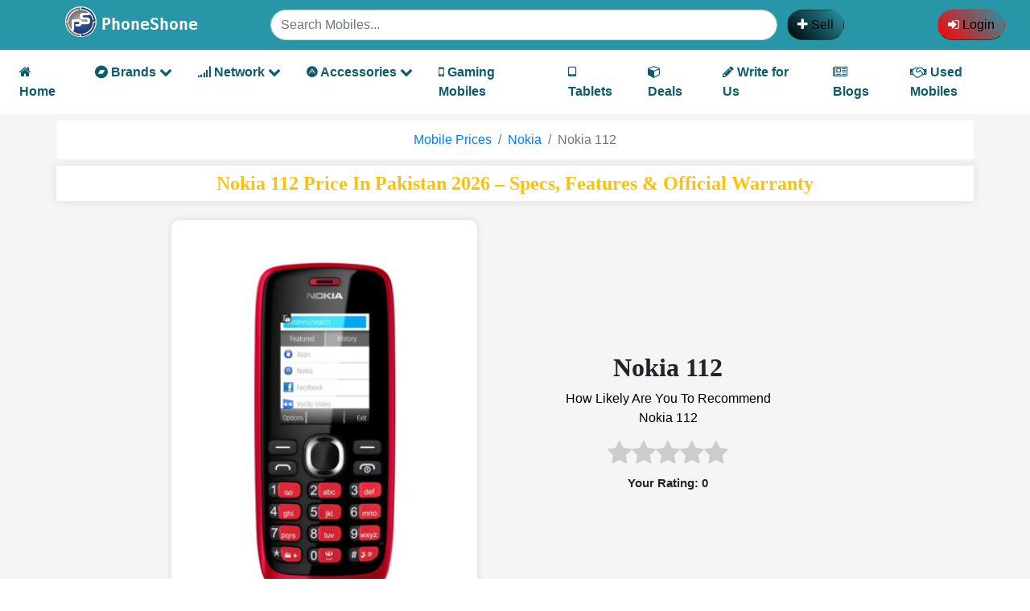

--- FILE ---
content_type: text/html; charset=UTF-8
request_url: https://www.phoneshone.com/nokia/nokia-112
body_size: 13463
content:
<!DOCTYPE html>
<html lang="en">

<head>
    <meta charset="UTF-8">
    <meta name="csrf-token" content="NbvxEL5PSN7UcBGbd7FuiQpwlVCGiUqcrHI1uZPb">
    <meta name="viewport" content="width=device-width, initial-scale=1.0">
    <meta http-equiv="X-UA-Compatible" content="ie=edge">
    <link rel="icon" type="image/x-icon" href="/images/favico.png" />
    <title>Nokia 112 Price in Pakistan January 2026 – Specs &amp; Deals | PhoneShone</title>
    <meta name="description" content="Latest Nokia 112 price in Pakistan for January 2026. Explore detailed specifications, key features, and latest updates on this Advanced smartphone at PhoneShone" />
    <meta name="robots" content="index,follow">
        <meta property="og:url" content="https://www.phoneshone.com/nokia/nokia-112" />
    <meta property="og:type" content="website">
    <meta property="og:site_name" content="PhoneShone">
    <meta property="og:title" content="Nokia 112 Price in Pakistan January 2026 – Specs &amp; Deals | PhoneShone" />
    <meta property="og:description" content="Latest Nokia 112 price in Pakistan for January 2026. Explore detailed specifications, key features, and latest updates on this Advanced smartphone at PhoneShone" />
    <meta property="og:image" content="/images/favico.png" />
    <meta name="twitter:card" content="summary">
    <meta name="twitter:domain" content="phoneshone.com">
    <meta name="referrer" content="origin-when-cross-origin">
    <link rel="canonical" href="https://www.phoneshone.com/nokia/nokia-112" />
    <meta name="google-site-verification" content="OeGf5OSSjbJcuTo6xZgW8ax_FhWzxileMjH6I88EmhE" />
    <meta name="sitecode" content="PK">
    <meta name="keywords" content="mobile phone rates, mobile prices in pakistan, gaming mobiles, tablets, accessories, deals, used mobiles, PhoneShone" />
    <link rel="stylesheet" href="https://cdn.jsdelivr.net/npm/bootstrap@4.6.2/dist/css/bootstrap.min.css" />
    <link rel="stylesheet" href="https://cdnjs.cloudflare.com/ajax/libs/font-awesome/4.7.0/css/font-awesome.min.css">
    <style>
        .dropdown:hover>.dropdown-menu {
            display: block;
        }

        /*.dropdown > .dropdown-toggle:active {
              pointer-events: none;
          }*/

        .footer .footerlink:hover {
            color: #FFC108 !important;
        }

        ul.dropdown-menu li a:hover {
            background-color: orange;
            color: white;
        }

        .dropdown-menu-left .justify-content-start a:hover {
            background-color: orange;
            color: white;
        }

        .dropdown-menu {
            max-height: auto;
            /*overflow-y: auto;*/
        }

        .navbar-collapse.collapsing .navbar-nav {
            display: block;
            position: fixed;
            top: 0;
            bottom: 0;
            left: -45%;
            transition: all 0.2s ease;
        }

        .navbar-collapse.show .navbar-nav {
            position: fixed;
            top: 0;
            bottom: 0;
            left: 0;
            flex-direction: column;
            height: auto;
            width: 70%;
            z-index: 10000;
            background-color: white;
            transition: left 0.35s ease;
            overflow: auto;
            box-shadow: 0 0.5rem 1rem rgba(0, 0, 0, 0.15);
        }

        .navbar-collapse.show .navbar-nav .nav-item {
            border: 1px solid gray;
            padding: 5%;
        }

        #mobiles_list3 {
            max-height: 200px;
            overflow-x: auto;
            z-index: 1000;
            list-style-type: none;
            position: absolute;
            background-color: white;
            width: 100%;
            margin-top: 67%;
        }

        #mobiles_list3 li button {
            width: 100%;
        }

        #mobiles_list9 {
            max-height: 200px;
            overflow-x: auto;
            z-index: 1000;
            list-style-type: none;
            position: absolute;
            background-color: white;
            width: 40%;
        }

        #mobiles_list9 li button {
            width: 100%;
        }

        #top {
            display: none;
            position: fixed;
            bottom: 70px;
            right: 30px;
            z-index: 99;
            font-size: 18px;
            background-color: orange;
            color: white;
            cursor: pointer;
            padding: 14px 20px;
            border-radius: 50px;
        }

        .dropdown-toggle::after {
            display: none !important;
        }

        /* Sticky footer styles
-------------------------------------------------- */
        html {
            font-size: 14px;
        }

        @media (min-width: 768px) {
            html {
                font-size: 16px;
            }
        }

        .border-top {
            border-top: 1px solid #e5e5e5;
        }

        .border-bottom {
            border-bottom: 1px solid #e5e5e5;
        }

        .box-shadow {
            box-shadow: 0 .25rem .75rem rgba(0, 0, 0, .05);
        }

        button.accept-policy {
            font-size: 1rem;
            line-height: inherit;
        }

        /* Sticky footer styles
-------------------------------------------------- */
        html {
            position: relative;
            min-height: 100%;
        }

        body {
            /* Margin bottom by footer height */
            margin-bottom: 60px;
        }

        .footer {
            position: absolute;
            bottom: 0;
            width: 100%;
            white-space: nowrap;
            line-height: 60px;
            /* Vertically center the text there */
            background-color: #528086;
        }

        #searchlist,
        #searchlistm {
            list-style-type: none;
            background-color: white;
            max-height: 200px;
            overflow-x: auto;
            z-index: 1000;
            position: absolute;
        }

        #searchlist li a,
        #searchlistm li a {
            width: 100%;
            margin-top: 1%;
        }
    </style>
    <script type="application/ld+json">
    {
      "@context": "https://schema.org",
      "@type": "Organization",
      "name": "PhoneShone",
      "url": "https://phoneshone.com",
      "logo": "/images/logo.jpg",
      "sameAs": [
        "https://facebook.com/phoneshonepk",
        "https://twitter.com/phoneshonepk"
      ]
    }
    </script>
</head>

<body>
    <header id="headerPhone">
        
        <section>
            <nav class="navbar navbar-expand-lg d-md-block d-none" style="background-color: #2796a6" aria-label="Main navigation">
                <div class="container-fluid">
                    <a href="https://www.phoneshone.com"
                        class="navbar-brand text-md-center h5 text-white text-left p-0 font-weight-bold">
                        <img src="/images/logo.jpg" alt="PhoneShone Logo"
                            style="width: 14%; border-radius: 50px" />
                        <sub style="font-size: 100%; margin-right: 4%; font-family: 'Snell Roundhand', Monospace">PhoneShone</sub>
                    </a>
                    <form class="form-inline d-none d-md-block w-75" role="search" aria-label="Site search">
                                                    <input class="form-control mr-1" type="search" onkeyup="if (!window.__cfRLUnblockHandlers) return false; searchdata()" placeholder="Search Mobiles..." aria-label="Search Mobiles" style="width: 69%; border-radius: 30px" id="search" data-cf-modified-a80297063230035450546f3d-="" />
                                                <a class="btn text-light mx-1"
                            style="border-bottom: 1px solid #035403 !important; background: linear-gradient(45deg, black, transparent); border-radius: 30px" href="#">
                            <i class="fa fa-plus" aria-hidden="true"></i>&nbsp;<b>Sell</b></a>
                        <a class="btn form-control text-light float-right"
                            style="border-bottom: 1px solid #035403 !important; background: linear-gradient(45deg, red, transparent); border-radius: 30px" href="#">
                            <i class="fa fa-sign-in" aria-hidden="true"></i>&nbsp;<b>Login</b></a>
                        <ul class="border p-0 m-0" id="searchlist" style="width: 50%; display: none;"></ul>
                    </form>
                </div>
            </nav>
            <nav class="navbar navbar-expand-lg navbar-light bg-white d-md-block d-none" aria-label="Secondary navigation">
                <div class="collapse navbar-collapse">
                    <ul class="navbar-nav mx-auto" id="links">
                        <li class="nav-item active">
                            <a class="nav-link font-weight-bold" href="https://www.phoneshone.com"
                                style="fontFamily: Times New Roman; color: #0c5d69"><i class="fa fa-home"
                                    aria-hidden="true"></i> Home <span class="sr-only">(current)</span></a>
                        </li>
                        <li class="nav-item dropdown ml-md-3">
                            <a class="nav-link dropdown-toggle font-weight-bold" id="servicesDropdown" role="button"
                                data-toggle="dropdown" aria-expanded="false"
                                style="fontFamily: Times New Roman; color: #0c5d69"><i class="fa fa-bandcamp"
                                    aria-hidden="true"></i>
                                Brands <i class="fa fa-chevron-down" aria-hidden="true"></i>
                            </a>
                            <div class="dropdown-menu dropdown-menu-left" aria-labelledby="servicesDropdown">
                                <div class="d-md-flex align-items-start justify-content-start">
                                    <div>
                                        <a href="https://www.phoneshone.com/samsung/" class="dropdown-item">Samsung Mobiles</a>
                                        <a href="https://www.phoneshone.com/huawei/" class="dropdown-item">Huawei Mobiles</a>
                                        <a href="https://www.phoneshone.com/vivo/" class="dropdown-item">Vivo Mobiles</a>
                                        <a href="https://www.phoneshone.com/honor/" class="dropdown-item">Honor Mobiles</a>
                                        <a href="https://www.phoneshone.com/oppo/" class="dropdown-item">Oppo Mobiles</a>
                                        <a href="https://www.phoneshone.com/realme/" class="dropdown-item">Realme Mobiles</a>
                                        <a href="https://www.phoneshone.com/blackberry/" class="dropdown-item">BlackBerry
                                            Mobiles</a>
                                    </div>
                                    <div>
                                        <a href="https://www.phoneshone.com/xiaomi/" class="dropdown-item">Xiaomi Mobiles</a>
                                        <a href="https://www.phoneshone.com/infinix/" class="dropdown-item">Infinix Mobiles</a>
                                        <a href="https://www.phoneshone.com/apple/" class="dropdown-item">Apple iPhones</a>
                                        <a href="https://www.phoneshone.com/tecno/" class="dropdown-item">Tecno Mobiles</a>
                                        <a href="https://www.phoneshone.com/qmobile/" class="dropdown-item">QMobiles</a>
                                        <a href="https://www.phoneshone.com/voice/" class="dropdown-item">Voice Mobiles</a>
                                        <a href="https://www.phoneshone.com/sony/" class="dropdown-item">Sony Mobiles</a>
                                    </div>
                                    <div>
                                        <a href="https://www.phoneshone.com/lg/" class="dropdown-item">LG Mobiles</a>
                                        <a href="https://www.phoneshone.com/itel/" class="dropdown-item">Itel Mobiles</a>
                                        <a href="https://www.phoneshone.com/oneplus/" class="dropdown-item">OnePlus Mobiles</a>
                                        <a href="https://www.phoneshone.com/telenor/" class="dropdown-item">Telenor Mobiles</a>
                                        <a href="https://www.phoneshone.com/motorola/" class="dropdown-item">Motorola Mobiles</a>
                                        <a href="https://www.phoneshone.com/htc/" class="dropdown-item">HTC Mobiles</a>
                                        <a href="https://www.phoneshone.com/microsoft/" class="dropdown-item">Microsoft Mobiles</a>
                                    </div>
                                    <div>
                                        <a href="https://www.phoneshone.com/rivo/" class="dropdown-item">Rivo Mobiles</a>
                                        <a href="https://www.phoneshone.com/haier/" class="dropdown-item">Haier Mobiles</a>
                                        <a href="https://www.phoneshone.com/nokia/" class="dropdown-item">Nokia Mobiles</a>
                                        <a href="https://www.phoneshone.com/lenovo/" class="dropdown-item">Lenovo Mobiles</a>
                                        <a href="https://www.phoneshone.com/alcatel/" class="dropdown-item">Alcatel Mobiles</a>
                                        <a href="https://www.phoneshone.com/mobilink/" class="dropdown-item">Mobilink JazzX</a>
                                        <a href="https://www.phoneshone.com/dcode/" class="dropdown-item">Dcode Mobiles</a>
                                    </div>
                                    <div>
                                        <a href="https://www.phoneshone.com/sparx/" class="dropdown-item">Sparx Mobiles</a>
                                        <a href="https://www.phoneshone.com/gfive/" class="dropdown-item">GFive Mobiles</a>
                                        <a href="https://www.phoneshone.com/ophone/" class="dropdown-item">OPhone Mobiles</a>
                                        <a href="https://www.phoneshone.com/calme/" class="dropdown-item">Calme Mobiles</a>
                                        <a href="https://www.phoneshone.com/gright/" class="dropdown-item">GRight Mobiles</a>
                                    </div>
                                </div>
                            </div>
                        </li>
                        <li class="nav-item dropdown ml-md-3">
                            <a class="nav-link dropdown-toggle font-weight-bold"
                                style="fontFamily: Times New Roman; color: #0c5d69" id="navbarDropdown"
                                role="button" data-toggle="dropdown" aria-haspopup="true" aria-expanded="false">
                                <i class="fa fa-signal" aria-hidden="true"></i> Network
                                <i class="fa fa-chevron-down" aria-hidden="true"></i>
                            </a>
                            <ul class="dropdown-menu">
                                <li>
                                    <a href="https://www.phoneshone.com/best-4g-phones/" class="dropdown-item">4G Mobiles</a>
                                </li>
                                <li>
                                    <a href="https://www.phoneshone.com/best-5g-phones/" class="dropdown-item">5G Mobiles</a>
                                </li>
                            </ul>
                        </li>
                        <li class="nav-item dropdown ml-md-3">
                            <a class="nav-link dropdown-toggle font-weight-bold"
                                style="fontFamily: Times New Roman; color: #0c5d69" id="navbarDropdown"
                                role="button" data-toggle="dropdown" aria-haspopup="true" aria-expanded="false">
                                <i class="fa fa-adn" aria-hidden="true"></i> Accessories
                                <i class="fa fa-chevron-down" aria-hidden="true"></i>
                            </a>
                            <ul class="dropdown-menu">
                                <li><a href="https://www.phoneshone.com/charging-cables/" class="dropdown-item">Charging Cables</a>
                                </li>
                                </li>
                                <li><a href="https://www.phoneshone.com/wireless-earbuds/" class="dropdown-item">Wireless
                                    Earbuds</a></li>
                                <li><a href="https://www.phoneshone.com/wireless-chargers/" class="dropdown-item">Wireless
                                        Chargers</a>
                                </li>
                            </ul>
                        </li>
                        <li class="nav-item ml-md-3 gaming font-weight-bold">
                            <a class="nav-link" href="https://www.phoneshone.com/best-gaming-mobile-prices-in-pakistan/"
                                style="fontFamily: Times New Roman; color: #0c5d69">
                                <i class="fa fa-mobile" aria-hidden="true"></i> Gaming Mobiles
                            </a>
                        </li>
                        <li class="nav-item ml-md-3 tablets font-weight-bold">
                            <a class="nav-link" href="https://www.phoneshone.com/tablets/"
                                style="fontFamily: Times New Roman; color: #0c5d69">
                                <i class="fa fa-tablet" aria-hidden="true"></i> Tablets
                            </a>
                        </li>
                        <li class="nav-item ml-md-3 deals font-weight-bold">
                            <a class="nav-link" href="https://www.phoneshone.com/mobile-deals/"
                                style="fontFamily: Times New Roman; color: #0c5d69">
                                <i class="fa fa-cube" aria-hidden="true"></i> Deals
                            </a>
                        </li>
                        <li class="nav-item ml-md-3 write font-weight-bold">
                            <a class="nav-link" href="https://www.phoneshone.com/write-for-us/"
                                style="fontFamily: Times New Roman; color: #0c5d69">
                                <i class="fa fa-pencil" aria-hidden="true"></i> Write for Us
                            </a>
                        </li>
                        <li class="nav-item ml-md-3 blog font-weight-bold">
                            <a class="nav-link" href="https://www.phoneshone.com/blog/"
                                style="fontFamily: Times New Roman; color: #0c5d69">
                                <i class="fa fa-newspaper-o" aria-hidden="true"></i> Blogs
                            </a>
                        </li>
                        <li class="nav-item ml-md-3 usedmob font-weight-bold">
                            <a class="nav-link" href="https://www.phoneshone.com/used-mobiles/"
                                style="fontFamily: Times New Roman; color: #0c5d69">
                                <i class="fa fa-handshake-o" aria-hidden="true"></i> Used Mobiles
                            </a>
                        </li>
                    </ul>
                </div>
            </nav>
        </section>

        
        <section>
            <nav class="navbar navbar-expand-lg navbar-light d-md-none d-block p-0" style="background-color: #2796a6" aria-label="Mobile navigation">
                <div class="pt-2 pb-1 px-1">
                    <a class="navbar-brand text-md-center h5 text-white text-left p-0 font-weight-bold"
                        href="https://www.phoneshone.com" style="font-family: 'Snell Roundhand', cursive">
                        <img src="/images/logo.jpg" alt="PhoneShone Logo"
                            style="width: 13%; border-radius: 50px" />
                        <sub id="brandName"
                            style="font-size: 100%; margin-right: 4%; font-family: 'Snell Roundhand', Monospace">&nbsp;PhoneShone</sub>
                    </a>
                    <button class="navbar-toggler text-white bg-white float-right" type="button"
                        data-toggle="collapse" data-target="#navbarScroll" aria-controls="navbarScroll"
                        aria-expanded="false" aria-label="Toggle navigation">
                        <span class="navbar-toggler-icon"></span>
                    </button>
                </div>
                <form class="form-inline bg-white w-100" role="search" aria-label="Site search">
                                            <input class="form-control" type="search" placeholder="Search Mobiles..." aria-label="Search Mobiles" style="width: 100%; height: 40px" onkeyup="if (!window.__cfRLUnblockHandlers) return false; searchdata()" id="searchm" data-cf-modified-a80297063230035450546f3d-="" />
                                    </form>
                <ul class="border p-0 m-0" id="searchlistm" style="width: 100%; display: none;"></ul>
                <div class="collapse navbar-collapse" id="navbarScroll">
                    <ul class="navbar-nav mx-auto" id="links">
                        <li class="nav-item active border-0 d-lg-none d-block text-center">
                            <img src="/images/logo.jpg" alt="PhoneShone Logo" style="width: 20%; border-radius: 50px" />
                            <button class="close" data-dismiss="navbar-collapse" onclick="if (!window.__cfRLUnblockHandlers) return false; closeNav()" aria-expanded="false" aria-label="Close navigation" data-cf-modified-a80297063230035450546f3d-="">
                                <span aria-hidden="true">&times;</span>
                            </button>
                        </li>
                        <li class="nav-item active">
                            <a class="nav-link font-weight-bold" href="https://www.phoneshone.com"
                                style="fontFamily: Times New Roman; color: #0c5d69"><i class="fa fa-home"
                                    aria-hidden="true"></i> Home <span class="sr-only">(current)</span></a>
                        </li>
                        <li class="nav-item dropdown ml-md-3">
                            <a class="nav-link dropdown-toggle font-weight-bold" id="servicesDropdown" role="button"
                                data-toggle="dropdown" aria-expanded="false"
                                style="fontFamily: Times New Roman; color: #0c5d69"><i class="fa fa-bandcamp"
                                    aria-hidden="true"></i>
                                Brands <i class="fa fa-chevron-down" aria-hidden="true"></i>
                            </a>
                            <div class="dropdown-menu dropdown-menu-left" aria-labelledby="servicesDropdown">
                                <div class="d-md-flex align-items-start justify-content-start">
                                    <div>
                                        <a href="https://www.phoneshone.com/samsung/" class="dropdown-item">Samsung Mobiles</a>
                                        <a href="https://www.phoneshone.com/huawei/" class="dropdown-item">Huawei Mobiles</a>
                                        <a href="https://www.phoneshone.com/vivo/" class="dropdown-item">Vivo Mobiles</a>
                                        <a href="https://www.phoneshone.com/honor/" class="dropdown-item">Honor Mobiles</a>
                                        <a href="https://www.phoneshone.com/oppo/" class="dropdown-item">Oppo Mobiles</a>
                                        <a href="https://www.phoneshone.com/realme/" class="dropdown-item">Realme Mobiles</a>
                                        <a href="https://www.phoneshone.com/blackberry/" class="dropdown-item">BlackBerry
                                            Mobiles</a>
                                    </div>
                                    <div>
                                        <a href="https://www.phoneshone.com/xiaomi/" class="dropdown-item">Xiaomi Mobiles</a>
                                        <a href="https://www.phoneshone.com/infinix/" class="dropdown-item">Infinix Mobiles</a>
                                        <a href="https://www.phoneshone.com/apple/" class="dropdown-item">Apple iPhones</a>
                                        <a href="https://www.phoneshone.com/tecno/" class="dropdown-item">Tecno Mobiles</a>
                                        <a href="https://www.phoneshone.com/qmobile/" class="dropdown-item">QMobiles</a>
                                        <a href="https://www.phoneshone.com/voice/" class="dropdown-item">Voice Mobiles</a>
                                        <a href="https://www.phoneshone.com/sony/" class="dropdown-item">Sony Mobiles</a>
                                    </div>
                                    <div>
                                        <a href="https://www.phoneshone.com/lg/" class="dropdown-item">LG Mobiles</a>
                                        <a href="https://www.phoneshone.com/itel/" class="dropdown-item">Itel Mobiles</a>
                                        <a href="https://www.phoneshone.com/oneplus/" class="dropdown-item">OnePlus Mobiles</a>
                                        <a href="https://www.phoneshone.com/telenor/" class="dropdown-item">Telenor Mobiles</a>
                                        <a href="https://www.phoneshone.com/motorola/" class="dropdown-item">Motorola Mobiles</a>
                                        <a href="https://www.phoneshone.com/htc/" class="dropdown-item">HTC Mobiles</a>
                                        <a href="https://www.phoneshone.com/microsoft/" class="dropdown-item">Microsoft Mobiles</a>
                                    </div>
                                    <div>
                                        <a href="https://www.phoneshone.com/rivo/" class="dropdown-item">Rivo Mobiles</a>
                                        <a href="https://www.phoneshone.com/haier/" class="dropdown-item">Haier Mobiles</a>
                                        <a href="https://www.phoneshone.com/nokia/" class="dropdown-item">Nokia Mobiles</a>
                                        <a href="https://www.phoneshone.com/lenovo/" class="dropdown-item">Lenovo Mobiles</a>
                                        <a href="https://www.phoneshone.com/alcatel/" class="dropdown-item">Alcatel Mobiles</a>
                                        <a href="https://www.phoneshone.com/mobilink/" class="dropdown-item">Mobilink JazzX</a>
                                        <a href="https://www.phoneshone.com/dcode/" class="dropdown-item">Dcode Mobiles</a>
                                    </div>
                                    <div>
                                        <a href="https://www.phoneshone.com/sparx/" class="dropdown-item">Sparx Mobiles</a>
                                        <a href="https://www.phoneshone.com/gfive/" class="dropdown-item">GFive Mobiles</a>
                                        <a href="https://www.phoneshone.com/ophone/" class="dropdown-item">OPhone Mobiles</a>
                                        <a href="https://www.phoneshone.com/calme/" class="dropdown-item">Calme Mobiles</a>
                                        <a href="https://www.phoneshone.com/gright/" class="dropdown-item">GRight Mobiles</a>
                                    </div>
                                </div>
                            </div>
                        </li>
                        <li class="nav-item dropdown ml-md-3">
                            <a class="nav-link dropdown-toggle font-weight-bold"
                                style="fontFamily: Times New Roman; color: #0c5d69" id="navbarDropdown"
                                role="button" data-toggle="dropdown" aria-haspopup="true" aria-expanded="false">
                                <i class="fa fa-signal" aria-hidden="true"></i> Network
                                <i class="fa fa-chevron-down" aria-hidden="true"></i>
                            </a>
                            <ul class="dropdown-menu">
                                <li>
                                    <a href="https://www.phoneshone.com/best-4g-phones/" class="dropdown-item">4G Mobiles</a>
                                </li>
                                <li>
                                    <a href="https://www.phoneshone.com/best-5g-phones/" class="dropdown-item">5G Mobiles</a>
                                </li>
                            </ul>
                        </li>
                        <li class="nav-item dropdown ml-md-3">
                            <a class="nav-link dropdown-toggle font-weight-bold"
                                style="fontFamily: Times New Roman; color: #0c5d69" id="navbarDropdown"
                                role="button" data-toggle="dropdown" aria-haspopup="true" aria-expanded="false">
                                <i class="fa fa-adn" aria-hidden="true"></i> Accessories
                                <i class="fa fa-chevron-down" aria-hidden="true"></i>
                            </a>
                            <ul class="dropdown-menu">
                                <li><a href="https://www.phoneshone.com/charging-cables/" class="dropdown-item">Charging Cables</a>
                                </li>
                                <li><a href="https://www.phoneshone.com/wireless-earbuds/" class="dropdown-item">Wireless
                                    Earbuds</a></li>
                                <li><a href="https://www.phoneshone.com/wireless-chargers/" class="dropdown-item">Wireless
                                        Chargers</a>
                                </li>
                            </ul>
                        </li>
                        <li class="nav-item ml-md-3 gaming font-weight-bold">
                            <a class="nav-link" href="https://www.phoneshone.com/best-gaming-mobile-prices-in-pakistan/"
                                style="fontFamily: Times New Roman; color: #0c5d69">
                                <i class="fa fa-mobile" aria-hidden="true"></i> Gaming Mobiles
                            </a>
                        </li>
                        <li class="nav-item ml-md-3 tablets font-weight-bold">
                            <a class="nav-link" href="https://www.phoneshone.com/tablets/"
                                style="fontFamily: Times New Roman; color: #0c5d69">
                                <i class="fa fa-tablet" aria-hidden="true"></i> Tablets
                            </a>
                        </li>
                        <li class="nav-item ml-md-3 deals font-weight-bold">
                            <a class="nav-link" href="https://www.phoneshone.com/mobile-deals/"
                                style="fontFamily: Times New Roman; color: #0c5d69">
                                <i class="fa fa-cube" aria-hidden="true"></i> Deals
                            </a>
                        </li>
                        <li class="nav-item ml-md-3 write font-weight-bold">
                            <a class="nav-link" href="https://www.phoneshone.com/write-for-us/"
                                style="fontFamily: Times New Roman; color: #0c5d69">
                                <i class="fa fa-pencil" aria-hidden="true"></i> Write for Us
                            </a>
                        </li>
                        <li class="nav-item ml-md-3 blog font-weight-bold">
                            <a class="nav-link" href="https://www.phoneshone.com/blog/"
                                style="fontFamily: Times New Roman; color: #0c5d69">
                                <i class="fa fa-newspaper-o" aria-hidden="true"></i> Blogs
                            </a>
                        </li>
                        <li class="nav-item ml-md-3 usedmob font-weight-bold">
                            <a class="nav-link" href="https://www.phoneshone.com/used-mobiles/"
                                style="fontFamily: Times New Roman; color: #0c5d69">
                                <i class="fa fa-handshake-o" aria-hidden="true"></i> Used Mobiles
                            </a>
                        </li>
                    </ul>
                </div>
            </nav>
        </section>
    </header>

    <main style="font-family: Gill Sans,Gill Sans MT,Calibri,Trebuchet MS,sans-serif; background-color: whitesmoke">
        <link rel="stylesheet" href="/assets/common.css">
<link rel="stylesheet" href="/assets/getmobiledetails.css">
<section>
    <div id="fullpage" onclick="if (!window.__cfRLUnblockHandlers) return false; closeImage()" aria-label="Close image preview" data-cf-modified-a80297063230035450546f3d-="">
        <div class="close-btn" style="color: black; position: absolute; right: 30px; top: 10px; font-weight: bold; cursor: pointer; font-size: 35px" aria-label="Close">&times;</div>
    </div>
    <div class="container">
        <div class="row">
            <div class="container px-0 mt-2">
                <nav aria-label="breadcrumb">
                    <ol class="breadcrumb bg-white">
                        <li class="breadcrumb-item"><a href="/">Mobile Prices</a></li>
                        <li class="breadcrumb-item"><a href="/nokia/" class="text-capitalize">nokia</a></li>
                        <li class="breadcrumb-item active text-capitalize" aria-current="page">nokia 112</li>
                    </ol>
                </nav>
            </div>
        </div>
                                    <div class="row border-0" id="shadow">
                    <div class="col-12 text-center pt-2" style="font-family: 'Times New Roman'">
                        <h1 class="h4"><span class="text-warning text-capitalize">nokia 112 Price In Pakistan 2026 – Specs, Features & Official Warranty</span></h1>
                    </div>
                </div>
                            <br />
                                    <div class="row justify-content-center">
                    <div class="col-md-4 col-10 border-0 box mb-md-0 mb-4 py-5">
                        <img src="https://www.phoneshone.com/images/bigpicturemobile_nokia_112.png" onclick="if (!window.__cfRLUnblockHandlers) return false; openImage()" class="openImage img-fluid" id="img_zoom" onmouseover="if (!window.__cfRLUnblockHandlers) return false; this.style.cursor='pointer'" alt="nokia 112 main image" loading="lazy" style="display: block; margin-left: auto; margin-right: auto; max-width: 200px; width: 100%;" data-cf-modified-a80297063230035450546f3d-="" />
                    </div>
                    <div class="col-md-5" id="sec1" onmousemove="if (!window.__cfRLUnblockHandlers) return false; zoomInMob()" data-cf-modified-a80297063230035450546f3d-=""></div>
                    <div class="col-md-5 text-center border-0 mt-auto mb-auto" id="sec2">
                                                <h2 class="font-weight-bold text-capitalize" style="font-family: 'Times New Roman, Times, serif'">
                            nokia 112</h2>
                        <h3 class="font-weight-bold" id="price" style="font-family: 'Times New Roman, Times, serif'">
                            </h3>
                                                    <a href="https://www.phoneshone.com/nokia/nokia-112-pictures"
                                class="btn btn-warning mt-4" style="display: none;" id="pictures" aria-label="View pictures of nokia 112">
                                <i class="fa fa-picture-o" aria-hidden="true"></i> Pictures
                            </a>
                                                <p>
                            <b class="text-capitalize">How Likely Are You To Recommend<br />nokia 112</b>
                            <br />
                            <div class="rating justify-content-center" aria-label="Rate this mobile">
                                <i class="star fa fa-star" data-value="1" aria-label="1 star"></i>
                                <i class="star fa fa-star" data-value="2" aria-label="2 stars"></i>
                                <i class="star fa fa-star" data-value="3" aria-label="3 stars"></i>
                                <i class="star fa fa-star" data-value="4" aria-label="4 stars"></i>
                                <i class="star fa fa-star" data-value="5" aria-label="5 stars"></i>
                            </div>
                            <div class="rating-value justify-content-center">
                                Your Rating: <span id="selected-rating">0</span>
                            </div>
                        </p>
                    </div>
                </div>
                                    <br />
                                    <div class="row justify-content-center">
                    <div class="col-11">
                        <a href="/mobiles/compare/nokia-112-vs-"
                            class="btn btn-warning btncomparemob" id="btncomparemob" aria-label="Compare nokia 112"><i class="fa fa-exchange"
                                aria-hidden="true"></i> Compare</a>
                    </div>
                </div>
                <div class="row justify-content-center">
                    <div class="col-md-11 col-12" id="sec_otr" style="background-color: white">
                        <div class="container-fluid">
                            <div class="row pt-4 d-flex flex-row flex-nowrap" style="overflow-x: auto; text-align: center">
                                <div class="col-md-2 col-4 text-center" id="m_os" style="display: none">
                                    <div class="text-center">
                                        <h6 class="font-weight-bold">OS</h6>
                                        <i class="fa fa-android" style="color: orangered; margin-bottom: 7%; font-size: 30px"
                                            aria-hidden="true"></i>
                                        <p id="os"></p>
                                    </div>
                                </div>
                                <div class="col-md-2 col-4 text-center" id="m_memory" style="display: none">
                                    <div class="text-center">
                                        <h6 class="font-weight-bold">Memory</h6>
                                        <i class="fa fa-server" style="color: orangered; margin-bottom: 7%; font-size: 30px"
                                            aria-hidden="true"></i>
                                        <p id="memory"></p>
                                    </div>
                                </div>
                                <div class="col-md-2 col-4 text-center" id="m_size" style="display: none">
                                    <div class="text-center">
                                        <h6 class="font-weight-bold">Display</h6>
                                        <i class="fa fa-mobile" style="color: orangered; margin-bottom: 7%; font-size: 30px"
                                            aria-hidden="true"></i>
                                        <p id="size"></p>
                                    </div>
                                </div>
                                <div class="col-md-2 col-4 text-center" id="m_resolution" style="display: none">
                                    <div class="text-center">
                                        <h6 class="font-weight-bold">Resolution</h6>
                                        <i class="fa fa-desktop" style="color: orangered; margin-bottom: 7%; font-size: 27px"
                                            aria-hidden="true"></i>
                                        <p id="resolution"></p>
                                    </div>
                                </div>
                                <div class="col-md-2 col-4 text-center" id="m_colors" style="display: none">
                                    <div class="text-center">
                                        <h6 class="font-weight-bold">Colors</h6>
                                        <i class="fa fa-paint-brush"
                                            style="color: orangered; margin-bottom: 7%; font-size: 30px"
                                            aria-hidden="true"></i>
                                        <p id="colors"></p>
                                    </div>
                                </div>
                                <div class="col-md-2 col-4 text-center" id="m_battery" style="display: none">
                                    <div class="text-center">
                                        <h6 class="font-weight-bold">Battery</h6>
                                        <i class="fa fa-battery-full"
                                            style="color: orangered; margin-bottom: 7%; font-size: 30px"
                                            aria-hidden="true"></i>
                                        <p id="battery"></p>
                                    </div>
                                </div>
                            </div>
                        </div>
                    </div>
                </div>
                            <br /><br />
        <div class="row justify-content-center">
            <div class="col-md-9 col-12">
                                    <h2 class="h4 text-capitalize">nokia 112 specifications</h2>
                    <article id="maintable" class="text-capitalize">
                        <table class="specs" width="604" border="0" cellpadding="0" cellspacing="0">
<colgroup span="3"></colgroup>
<tbody>
<tr class="RowBG2">
<th rowspan="1" scope="rowgroup" style="text-align: left;vertical-align: top;" class="hdngArial specs-mainHeading bottom-border-section">Whats New</th>
<td colspan="3" class="fasla RowBG1 specs-value bottom-border-section"><b>Nokia 112 - Connect & Entertain.</b><br>
Stay online, chat, email & talk longer with a powerful battery of <b>Nokia 112</b>, The Talk time of <b>Nokia 112</b> is very powerfull which is very rare these days, Web browsing is easy with <b>Nokia 112</b> you will be connected all the time, Swaping SIM Cards is made easier by <b>Nokia 112</b> you can Swap SIM Cards without even turning your phone off. &nbsp;</td>
</tr>

<tr class="RowBG2">
<th rowspan="4" scope="rowgroup" style="text-align: left;vertical-align: top;" class="hdngArial specs-mainHeading bottom-border-section">What is nokia 112 Build</th>
<th scope="row" align="left" class="hdngArial specs-subHeading RowBG1 bottom-border">Dimensions</th>
<td colspan="2" class="fasla RowBG1 specs-value bottom-border">110.4 x 46.9 x 15.4 mm, 67 cc &nbsp;</td>
</tr>
<tr class="RowBG1">
<th scope="row" align="left" class="hdngArial specs-subHeading RowBG1 bottom-border">Weight</th>
<td colspan="2" class="fasla specs-value bottom-border">
85.5 g &nbsp;</td>
</tr>
<tr class="RowBG1">
<th scope="row" align="left" class="hdngArial specs-subHeading RowBG1 bottom-border">SIM</th>
<td colspan="2" class="fasla specs-value bottom-border">
Dual-SIM &nbsp;</td>
</tr>
<tr class="RowBG1">
<th scope="row" align="left" class="hdngArial specs-subHeading RowBG1 bottom-border-section">Colors</th>
<td colspan="2" class="fasla specs-value bottom-border-section">
Dark Grey, White, Red, Cyan &nbsp;</td>
</tr>

<tr class="RowBG2">
<th rowspan="1" scope="rowgroup" style="text-align: left;vertical-align: top;" class="hdngArial specs-mainHeading bottom-border-section">What is nokia 112 Frequency</th>
<th scope="row" align="left" class="hdngArial specs-subHeading RowBG1 bottom-border-section">2G Band</th>
<td colspan="2" class="fasla RowBG1 specs-value bottom-border-section">SIM 1: GSM 900 / 1800<br>
SIM 2: GSM 900 / 1800 &nbsp;</td>
</tr>

<tr class="RowBG2">
<th rowspan="3" scope="rowgroup" style="text-align: left;vertical-align: top;" class="hdngArial specs-mainHeading bottom-border-section">What is nokia 112 Display</th>
<th scope="row" align="left" class="hdngArial specs-subHeading RowBG1 bottom-border">Technology</th>
<td colspan="2" class="fasla RowBG1 specs-value bottom-border">TFT, 56K colors &nbsp;</td>
</tr>
<tr class="RowBG1">
<th scope="row" align="left" class="hdngArial specs-subHeading RowBG1 bottom-border">Size</th>
<td colspan="2" class="fasla specs-value bottom-border">
1.8 inches &nbsp;</td>
</tr>
<tr class="RowBG1">
<th scope="row" align="left" class="hdngArial specs-subHeading RowBG1 bottom-border-section">Resolution</th>
<td colspan="2" class="fasla specs-value bottom-border-section">
128 x 160 pixels &nbsp;</td>
</tr>

<tr class="RowBG2">
<th rowspan="3" scope="rowgroup" style="text-align: left;vertical-align: top;" class="hdngArial specs-mainHeading bottom-border-section">What is nokia 112 Memory</th>
<th scope="row" align="left" class="hdngArial specs-subHeading RowBG1 bottom-border">Built-in</th>
<td colspan="2" class="fasla RowBG1 specs-value bottom-border"><b>16MB</b> built-in &nbsp;</td>
</tr>
<tr class="RowBG1">
<th scope="row" align="left" class="hdngArial specs-subHeading RowBG1 bottom-border">Card</th>
<td colspan="2" class="fasla specs-value bottom-border">
microSD card (supports up to 32GB) &nbsp;</td>
</tr>
<tr class="RowBG1">
<th scope="row" align="left" class="hdngArial specs-subHeading RowBG1 bottom-border-section">Contacts</th>
<td colspan="2" class="fasla specs-value bottom-border-section">
1000 entries &nbsp;</td>
</tr>

<tr class="RowBG2">
<th rowspan="3" scope="rowgroup" style="text-align: left;vertical-align: top;" class="hdngArial specs-mainHeading bottom-border-section">What is nokia 112 Camera</th>
<th scope="row" align="left" class="hdngArial specs-subHeading RowBG1 bottom-border">Main</th>
<td colspan="2" class="fasla RowBG1 specs-value bottom-border">VGA, 640x480 pixels &nbsp;</td>
</tr>
<tr class="RowBG1">
<th scope="row" align="left" class="hdngArial specs-subHeading RowBG1 bottom-border">What is nokia 112 Features</th>
<td colspan="2" class="fasla specs-value bottom-border">
Video (176x144) &nbsp;</td>
</tr>
<tr class="RowBG1">
<th scope="row" align="left" class="hdngArial specs-subHeading RowBG1 bottom-border-section">Front</th>
<td colspan="2" class="fasla specs-value bottom-border-section">
No &nbsp;</td>
</tr>

<tr class="RowBG2">
<th rowspan="6" scope="rowgroup" style="text-align: left;vertical-align: top;" class="hdngArial specs-mainHeading bottom-border-section">What is nokia 112 Connectivity</th>
<th scope="row" align="left" class="hdngArial specs-subHeading RowBG1 bottom-border">WLAN</th>
<td colspan="2" class="fasla RowBG1 specs-value bottom-border">No &nbsp;</td>
</tr>
<tr class="RowBG1">
<th scope="row" align="left" class="hdngArial specs-subHeading RowBG1 bottom-border">Bluetooth</th>
<td colspan="2" class="fasla specs-value bottom-border">
v2.1 with EDR &nbsp;</td>
</tr>
<tr class="RowBG1">
<th scope="row" align="left" class="hdngArial specs-subHeading RowBG1 bottom-border">GPS</th>
<td colspan="2" class="fasla specs-value bottom-border">
No &nbsp;</td>
</tr>
<tr class="RowBG1">
<th scope="row" align="left" class="hdngArial specs-subHeading RowBG1 bottom-border">Radio</th>
<td colspan="2" class="fasla specs-value bottom-border">
Stereo FM radio with RDS + <b>FM recording</b> &nbsp;</td>
</tr>
<tr class="RowBG1">
<th scope="row" align="left" class="hdngArial specs-subHeading RowBG1 bottom-border">NFC</th>
<td colspan="2" class="fasla specs-value bottom-border">
No &nbsp;</td>
</tr>
<tr class="RowBG1">
<th scope="row" align="left" class="hdngArial specs-subHeading RowBG1 bottom-border-section">Data</th>
<td colspan="2" class="fasla specs-value bottom-border-section">
<font color="#000077"><b>GPRS</b></font>, <font color="#000077"><b>EDGE</b></font> &nbsp;</td>
</tr>

<tr class="RowBG2">
<th rowspan="6" scope="rowgroup" style="text-align: left;vertical-align: top;" class="hdngArial specs-mainHeading bottom-border-section">What is nokia 112 Features</th>
<th scope="row" align="left" class="hdngArial specs-subHeading RowBG1 bottom-border">Audio</th>
<td colspan="2" class="fasla RowBG1 specs-value bottom-border">3.5mm audio jack, Speakerphone &nbsp;</td>
</tr>
<tr class="RowBG1">
<th scope="row" align="left" class="hdngArial specs-subHeading RowBG1 bottom-border">Browser</th>
<td colspan="2" class="fasla specs-value bottom-border">
WAP 2.0/xHTML &nbsp;</td>
</tr>
<tr class="RowBG1">
<th scope="row" align="left" class="hdngArial specs-subHeading RowBG1 bottom-border">Messaging</th>
<td colspan="2" class="fasla specs-value bottom-border">
SMS(threaded view), MMS, Email, IM &nbsp;</td>
</tr>
<tr class="RowBG1">
<th scope="row" align="left" class="hdngArial specs-subHeading RowBG1 bottom-border">Games</th>
<td colspan="2" class="fasla specs-value bottom-border">
built-in &nbsp;</td>
</tr>
<tr class="RowBG1">
<th scope="row" align="left" class="hdngArial specs-subHeading RowBG1 bottom-border">Torch</th>
<td colspan="2" class="fasla specs-value bottom-border">
No &nbsp;</td>
</tr>
<tr class="RowBG1">
<th scope="row" align="left" class="hdngArial specs-subHeading RowBG1 bottom-border-section">Extra</th>
<td colspan="2" class="fasla specs-value bottom-border-section">
Organizer, Voice memo, Speakerphone &nbsp;</td>
</tr>

<tr class="RowBG2">
<th rowspan="3" scope="rowgroup" style="text-align: left;vertical-align: top;" class="hdngArial specs-mainHeading bottom-border-section">What is nokia 112 Battery</th>
<th scope="row" align="left" class="hdngArial specs-subHeading RowBG1 bottom-border">Standby</th>
<td colspan="2" class="fasla RowBG1 specs-value bottom-border">Up to 840 h &nbsp;</td>
</tr>
<tr class="RowBG1">
<th scope="row" align="left" class="hdngArial specs-subHeading RowBG1 bottom-border">Talktime</th>
<td colspan="2" class="fasla specs-value bottom-border">
Up to 14 h &nbsp;</td>
</tr>
<tr class="RowBG1">
<th scope="row" align="left" class="hdngArial specs-subHeading RowBG1 bottom-border-section">Musicplay</th>
<td colspan="2" class="fasla specs-value bottom-border-section">
Up to 27 h &nbsp;</td>
</tr>
<tr class="RowBG2">
<th rowspan="1" scope="rowgroup" align="left" class="hdngArial bottom-border-section specs-mainHeading"><h2 class="hdngArial" style="padding:0px; margin:0px; display:inline;">Price</h2></th>
<td colspan="2" class="fasla RowBG1 bottom-border-section right-border specs-subHeading">Price in Rs: <strong>Discontinued</strong> &nbsp;&nbsp;&nbsp;Price in USD: <strong>$0</strong>
&nbsp;</td>
</tr>
<tr class="RowBG2">
<th rowspan="1" scope="rowgroup" align="left" class="hdngArial bottom-border-section specs-mainHeading">Ratings </th>
<td colspan="2" class="fasla RowBG1 bottom-border-section right-border specs-subHeading">Average Rating is <strong>4.1 stars</strong> - based on <strong>335</strong> user reviews.</span>
&nbsp;</td>
</tr>
</tbody>
</table>
                    </article>
                    <div class="container" id="divNodetails" style="display: none; margin-top: 15%">
                        <div class="row">
                            <div class="col-12">
                                <h2 class="text-center">No Details Found</h2>
                            </div>
                        </div>
                    </div>
                                            </div>
            <aside class="col-md-2 col-12" id="setheight">
                <div class="row border" style="overflow-y: auto">
                    <div class="col-12 px-0 pb-2" style="background-color: white">
                        <div id="relatedlatest">
                            <h6 class="font-weight-bold py-2 text-center text-capitalize"
                                style="color: orange; width: 100%; font-size: 12px; background-color: white">Latest
                                nokia
                                Mobiles</h6>
                            <div class="col-12">
                                <div class="row" id="relatedlatestmobiles"></div>
                            </div>
                        </div>
                        <br />
                        <div id="relatedcomingsoon">
                            <h6 class="font-weight-bold py-2 text-center text-capitalize"
                                style="color: orange; width: 100%; font-size: 12px; background-color: white">ComingSoon
                                nokia
                                Mobiles</h6>
                            <div class="col-12">
                                <div class="row" id="relatedcomingsoonmobiles"></div>
                            </div>
                        </div>
                    </div>
                </div>
            </aside>
        </div>
        <br /><br />
        <div id="divreviews" style="display: none">
            <div class="row border-0" id="shadow">
                <div class="col-12 section text-center pt-2" style="font-family: 'Times New Roman'">
                    <h1 class="h4"><span class="text-warning text-capitalize"> nokia 112 Reviews</span></h1>
                </div>
            </div>
            <br />
            <div class="row justify-content-center divreview">
                <div class="col-md-10 col-11 p-5 review border"
                    style="background-color: white; max-height: 500px; overflow-y: auto">

                </div>
            </div>
        </div>
        <br /><br />
                                    <div class="row justify-content-center">
                    <div class="col-md-10 col-11 p-5" style="background-color: white">
                        <h2 class="h5"><span class="text-warning text-capitalize">Give Review About nokia 112</span></h2>
                        <input type="text" hidden id="mobname" value="nokia 112" class="text-capitalize" />
                        <textarea class="mb-2 form-control" rows="3" style="resize: none" id="review1" onkeyup="if (!window.__cfRLUnblockHandlers) return false; reviews1()" placeholder="Write Reviews..." aria-label="Write your review" data-cf-modified-a80297063230035450546f3d-=""></textarea>
                        <button class="btn btn-danger font-weight-bold" id="openModel" data-toggle="modal"
                            data-target="#reviewModal" type="button"
                            style="float: right; pointer-events: none; color: #ccc; width: 100px">Post</button>
                    </div>
                    <div class="modal fade" id="reviewModal" tabindex="-1" aria-labelledby="reviewModal"
                        aria-hidden="true">
                        <div class="modal-dialog">
                            <div class="modal-content">
                                <div class="modal-header">
                                    <h5 class="modal-title text-capitalize" id="exampleModalLabel">Give Review About
                                        nokia 112</h5>
                                    <button type="button" class="close" data-dismiss="modal" aria-label="Close">
                                        <span aria-hidden="true">&times;</span>
                                    </button>
                                </div>
                                <div class="modal-body">
                                    <label>Name</label>
                                    <input type="text" class="form-control" id="name" maxlength="20" onkeyup="if (!window.__cfRLUnblockHandlers) return false; uname()" data-cf-modified-a80297063230035450546f3d-="" />
                                    <br />
                                    <label>Email</label>
                                    <input type="email" class="form-control" id="email" maxlength="30" onkeyup="if (!window.__cfRLUnblockHandlers) return false; email()" data-cf-modified-a80297063230035450546f3d-="" />
                                    <br />
                                    <label>Your Review</label>
                                    <textarea class="form-control" rows="3" id="review2" maxlength="30" onkeyup="if (!window.__cfRLUnblockHandlers) return false; review2()" style="resize: none" data-cf-modified-a80297063230035450546f3d-=""></textarea>
                                </div>
                                <div class="modal-footer">
                                    <button type="button" class="btn btn-secondary" data-dismiss="modal">Close</button>
                                    <button type="button" class="btn btn-primary" id="sendReviewMob" onclick="if (!window.__cfRLUnblockHandlers) return false; sendReviewMob()" style="float: right; pointer-events: none; color: #ccc" data-cf-modified-a80297063230035450546f3d-="">Save changes</button>
                                </div>
                            </div>
                        </div>
                    </div>
                </div>
                            <br /><br />
        <div class="row justify-content-center" id="relatedtable">
            <div class="col-md-11">
                <table class="table table-bordered table-hover bg-white" id="rltdtable" aria-label="Related nokia mobiles">
                    <thead class="bg-warning">
                        <tr>
                            <th class="text-capitalize">nokia Mobiles</th>
                            <th>Prices</th>
                        </tr>
                    </thead>
                    <tbody></tbody>
                </table>
            </div>
        </div>
        <br />
        <div id="divrltdmobiles">
            <div class="row border-0" id="shadow">
                <div class="col-12 section text-center pt-2" style="font-family: 'Times New Roman'">
                    <h1 class="h4"><span class="text-warning text-capitalize">Related Mobiles</span></h1>
                </div>
            </div>
            <br />
            <div class="row mt-2 justify-content-center" id="relatedmobiles"></div>
        </div>
        <br />
        <div id="divfaqs">
            <div class="row border-0" id="shadow">
                <div class="col-12 section text-center pt-2" style="font-family: 'Times New Roman'">
                    <h1 class="h4"><span class="text-warning text-capitalize">Frequently Asked Questions</span></h1>
                </div>
            </div>
            <br />
            <div class="row mt-2 justify-content-center accordion" id="faqs"></div>
        </div>
        <div class="loader" aria-label="Loading"></div>
        <br />
        <br />
        <br />
    </div>
    <script src="https://ajax.googleapis.com/ajax/libs/jquery/3.7.1/jquery.min.js" type="a80297063230035450546f3d-text/javascript"></script>
    <script src="https://cdn.jsdelivr.net/npm/sweetalert2@11" type="a80297063230035450546f3d-text/javascript"></script>
    <script type="a80297063230035450546f3d-text/javascript">
        $(document).ready(function() {
            $("#relatedtable").hide();
            $("#divrltdmobiles").hide();
            $("#relatedlatest").hide();
            $("#divfaqs").hide();
            $("#relatedcomingsoon").hide();
            $(".loader").hide();
            if(window.location.href.includes('pictures')){
                $(".maintable img").length == 0 && $("#setheight").hide();
            }
            
            let mobilename = window.location.href.split('/').pop();
            $.ajax({
                type: "get",
                url: "https://www.phoneshone.com/mobileimagesexistsornot",
                data: { 'parametermobilename': mobilename },
                success: function(data) {
                    if(data.length > 0) {
                        $("#pictures").show();
                    }
                }
            });

            $.ajax({
                type: "get",
                url: "https://www.phoneshone.com/getrelatedlatestmobiles",
                data: { 'brand': "nokia" },
                success: function(data) {
                    var relatedlatestmobiles = $("#relatedlatestmobiles");
                    if(data.length > 0) {
                        $("#relatedlatest").show();
                        $.each(data, function(i, p) {
                            var div = '<div class="col-md-12 col-6 py-1"><a href="/' + p.NameModel.trim().split(' ')[0].toLowerCase() +
                                    '/' + p.NameModel.trim().replaceAll(/ /g, "-").toLowerCase() +
                                    '" style="text-decoration: none">' + p.NameModel + '</a></div>'
                            relatedlatestmobiles.append(div);
                        });
                    }
                },
                error: function(xhr, status, error) {
                    
                }
            });

            $.ajax({
                type: "get",
                url: "https://www.phoneshone.com/getrelatedcomingsoonmobiles",
                data: { 'brand': "nokia" },
                success: function(data) {
                    var relatedcomingsoonmobiles = $("#relatedcomingsoonmobiles");
                    if(data.length > 0) {
                        $("#relatedcomingsoon").show();
                        $.each(data, function(i, p) {
                            var div = '<div class="col-md-12 col-6 py-1"><a href="/' + p.NameModel.trim().split(' ')[0].toLowerCase() +
                                    '/' + p.NameModel.trim().replaceAll(/ /g, "-").toLowerCase() +
                                    '" style="text-decoration: none">' + p.NameModel + '</a></div>'
                                    relatedcomingsoonmobiles.append(div);
                        });
                    }
                },
                error: function(xhr, status, error) {
                    
                }
            });

            $.ajax({
                type: "get",
                url: "https://www.phoneshone.com/getrltdtable",
                data: { 'brand': "nokia" },
                success: function(data) {
                    var rltdtable = $("#rltdtable tbody");
                    if(data.length > 0){
                        $("#relatedtable").show();
                    $.each(data, function(i, p) {
                        var div = '<tr><td><a href="/' + p.NameModel.trim().split(' ')[0].toLowerCase() +
                                '/' + p.NameModel.trim().replaceAll(/ /g, "-").toLowerCase() +
                                '" style="color: black">' + p.NameModel + '</a></td><td>' + p.Price + '</td></tr>'
                        rltdtable.append(div);
                    });
                    }
                },
                error: function(xhr, status, error) {
                    
                }
            });

            var price = $('#price').text().trim().split('USD')[0].trim() == "" ? "N/A" : $('#price').text().trim().split('USD')[0].trim();
            $.ajax({
                type: "get",
                url: "https://www.phoneshone.com/getrelatedmobiles",
                data: { 'brand': "nokia", 'price': price },
                success: function(data) {
                    if(data.length > 0){
                        $("#divrltdmobiles").show();
                    var relatedmobiles = $("#relatedmobiles");
                    $.each(data, function(i, p) {
                        if (p.Rating != 0) {
                            var div =
                                '<div class="col-lg-2 col-md-3 col-6 mb-4 text-center mb-1 section_card">' +
                                '<a href="/' + p.NameModel.trim().split(' ')[0].toLowerCase() +
                                '/' + p.NameModel.trim().replaceAll(/ /g, "-").toLowerCase() +
                                '" style="text-decoration: none">' +
                                '<div class="card box border-0 pt-2" style="width: 100%; height: 290px"><div class="my-auto">' +
                                '<img src="' + p.images +
                                '" class="card-img-top mx-auto" alt="' + p.NameModel +
                                '" style="width: 70px; height: 90px">' +
                                '<div class="card-body"><h6 class="card-title">' + p.NameModel +
                                '</h6><p class="card-text">' + p.Price + '</p></div></div>' +
                                '<small class="text-dark pt-0" style="background-color: #2ad9c8; border-bottom-right-radius: 10px; border-bottom-left-radius: 10px; height: 35px">' +
                                '<span class="text-danger"><b>' + parseFloat(p.Rating).toFixed(2) + '</b></span>' +
                                '<span><svg class="star-svg" style="width: 13%; color: #d5d513" stroke="currentColor" fill="currentColor" stroke-width="0" viewBox="0 0 24 24" width="40" height="40" xmlns="http://www.w3.org/2000/svg"><path d="M12 17.27L18.18 21l-1.64-7.03L22 9.24l-7.19-.61L12 2 9.19 8.63 2 9.24l5.46 4.73L5.82 21z"></path></svg></span>' +
                                '</small></div></a></div>'
                        } else {
                            var div =
                                '<div class="col-lg-2 col-md-3 col-6 mb-4 text-center mb-1 section_card">' +
                                '<a href="/' + p.NameModel.trim().split(' ')[0].toLowerCase() +
                                '/' + p.NameModel.trim().replaceAll(/ /g, "-").toLowerCase() +
                                '" style="text-decoration: none">' +
                                '<div class="card box border-0 pt-2" style="width: 100%; height: 290px"><div class="my-auto">' +
                                '<img src="' + p.images +
                                '" class="card-img-top mx-auto" alt="' + p.NameModel +
                                '" style="width: 70px; height: 90px">' +
                                '<div class="card-body"><h6 class="card-title">' + p.NameModel +
                                '</h6><p class="card-text">' + p.Price + '</p></div></div>' +
                                '</div></a></div>'
                        }
                        relatedmobiles.append(div);
                    });
                }
                },
                error: function(xhr, status, error) {
                    
                }
            });

            // $.ajax({
            //     type: "get",
            //     url: "https://www.phoneshone.com/getquestionanswers",
            //     data: { 'path': 'https://www.phoneshone.com/mobilebrand/mobilename' },
            //     success: function(data) {
            //         var faqs = $("#faqs");
            //         if(data.length > 0){
            //             $("#divfaqs").show();
            //             $.each(data, function(i, p) {
            //                 var div = '<div class="card w-100"><div class="card-header" id="heading'+i+'"><h2 class="mb-0 d-flex">' +
            //                 '<button class="btn btn-block text-left text-capitalize" type="button" data-toggle="collapse" data-target="#collapse'+i+'" aria-expanded="true" aria-controls="collapse'+i+'">' + 
            //                 p.question.replaceAll('{MobileName}', document.getElementById('mobname').value) + 
            //                 '<i class="fa fa-angle-down float-right font-weight-bold" style="font-size: 24px;" aria-hidden="true"></i></button></h2></div><div id="collapse'+i+'" class="collapse" aria-labelledby="heading'+i+'" data-parent="#faqs"><div class="card-body text-capitalize"><p class="m-0">' +
            //                 p.answer.replaceAll('{MobileName}', document.getElementById('mobname').value).replaceAll('{MobilePrice}', $("#price").text()).replaceAll('{Memory}', '(' + $("#memory").text() + ')') +
            //                 '</p></div></div></div>'
            //                 faqs.append(div);
            //             });
            //         }
            //     },
            //     error: function(xhr, status, error) {
                    
            //     }
            // });
        });

        var mobileName = ""
        const mName = document.getElementById('mobname').value.trim().split(' ');
        for (var i = 0; i < mName.length; i++) {
            if (i == 0) {
                mobileName = mobileName + mName[i] + "_";
            }
            else {
                mobileName = mobileName + mName[i] + "-";
            }
        }
        mobileName = mobileName.substring(0, mobileName.length - 1);

        const stars = document.querySelectorAll('.star');
        const ratingValueDisplay = document.getElementById('selected-rating');
        let selectedRating = 0;
        let getRating = 0;

        fetch('https://api.ipify.org/?format=json')
        .then(response => response.json())
        .then(data => {
            fetch("https:\/\/api.phoneshone.com\/api" + '/Home/GetRating?Name=' + mobileName + "&Ip=" + data.ip)
            .then(response => response.json())
            .then(data => {
                getRating = data.rating;
                highlightStars(getRating);
                ratingValueDisplay.textContent = getRating;
            });
        });

        stars.forEach(star => {
            star.addEventListener('mouseover', function() {
                resetHover();
                highlightStars(star.dataset.value);
                ratingValueDisplay.textContent = star.dataset.value;
            });

            star.addEventListener('mouseout', function() {
                resetHover();
                highlightStars(getRating);
                ratingValueDisplay.textContent = getRating;
            });

            star.addEventListener('click', function() {
                $(".loader").show();
                selectedRating = star.dataset.value;
                highlightStars(selectedRating);
                ratingValueDisplay.textContent = selectedRating;
                fetch('https://ipwhois.app/json/')
                .then(response => response.json())
                .then(data => {
                    if (data.success) {
                        var obj = {
                            ProductName: mobileName.replace(/(^|\s)\S/g, l => l.toUpperCase()),
                            Rating: parseInt(selectedRating),
                            Country: data.country,
                            State: data.region,
                            City: data.city,
                            Latitude: data.latitude.toString(),
                            Longitude: data.longitude.toString(),
                            Ip: data.ip,
                            Country_code: data.country_code,
                            Postal: data.postal
                        }
                        let jsonData = JSON.stringify(obj);
                        fetch("https:\/\/api.phoneshone.com\/api" + '/Home/InsertRating', {
                            method: 'POST',
                            headers: {
                                'Content-Type': 'application/json'
                            },
                            body: jsonData
                        }).then(response => {
                            $(".loader").hide();
                            if (response.ok == true) {
                                Swal.fire({
                                    title: " Send Successfully!",
                                    text: "Thank You For Your Rating",
                                    icon: "success"
                                }).then((result) => {
                                    if (result.isConfirmed) {
                                        window.location.reload(true);
                                    }
                                });
                            } else {
                                Swal.fire({
                                    title: "Error",
                                    text: 'Rating Failed!',
                                    icon: "error"
                                });
                            }
                        }).catch(error => {
                            $(".loader").hide();
                            Swal.fire({
                                title: "Error",
                                text: 'Rating Failed!: ' + error,
                                icon: "error"
                            });
                        });
                    } else {
                        $(".loader").hide();
                        Swal.fire({
                            title: "Info",
                            text: 'Try Again After Some Time',
                            icon: "info"
                        });
                    }
                }).catch(error => {
                    $(".loader").hide();
                    Swal.fire({
                        title: "Error",
                        text: 'Rating Failed!: ' + error,
                        icon: "error"
                    });
                });
            });

            function resetHover() {
                stars.forEach(star => {
                    star.classList.remove('hover');
                });
            }
        });

        function highlightStars(rating) {
            stars.forEach(star => {
                star.classList.remove('selected');
                if (star.dataset.value <= rating) {
                    star.classList.add('selected');
                }
            });
        }

        function reviews1() {
            var review = document.getElementById('review1').value;
            document.getElementById('review2').value = document.getElementById('review1').value;
            document.getElementById('review1').style.textTransform = "capitalize";
            if (review == "" || review == null || review == undefined) {
                document.getElementById("openModel").style.pointerEvents = "none";
                document.getElementById("openModel").style.color = "#ccc";
            } else {
                document.getElementById("openModel").style.pointerEvents = "";
                document.getElementById("openModel").style.color = "";
            }
        }

        function uname() {
            var name = document.getElementById('name').value;
            document.getElementById('name').style.textTransform = "capitalize";
            var email = document.getElementById('email').value;
            var filter = /^([\w-]+(?:\.[\w-]+)*)@((?:[\w-]+\.)*\w[\w-]{0,66})\.([a-z]{2,6}(?:\.[a-z]{2})?)$/i
            var review = document.getElementById('review2').value
            if (name == "" || name == null || name == undefined
                || email == "" || email == null || email == undefined
                || review == "" || review == null || review == undefined) {
                document.getElementById("sendReviewMob").style.pointerEvents = "none";
                document.getElementById("sendReviewMob").style.color = "#ccc";
            } else if (!filter.test(email)) {
                document.getElementById("sendReviewMob").style.pointerEvents = "none";
                document.getElementById("sendReviewMob").style.color = "#ccc";
            } else {
                document.getElementById("sendReviewMob").style.pointerEvents = "";
                document.getElementById("sendReviewMob").style.color = "";
            }
        }

        function email() {
            var name = document.getElementById('name').value;
            var email = document.getElementById('email').value;
            var filter = /^([\w-]+(?:\.[\w-]+)*)@((?:[\w-]+\.)*\w[\w-]{0,66})\.([a-z]{2,6}(?:\.[a-z]{2})?)$/i
            var review = document.getElementById('review2').value
            if (name == "" || name == null || name == undefined
                || email == "" || email == null || email == undefined
                || review == "" || review == null || review == undefined) {
                document.getElementById("sendReviewMob").style.pointerEvents = "none";
                document.getElementById("sendReviewMob").style.color = "#ccc";
            } else if (!filter.test(email)) {
                document.getElementById("sendReviewMob").style.pointerEvents = "none";
                document.getElementById("sendReviewMob").style.color = "#ccc";
            } else {
                document.getElementById("sendReviewMob").style.pointerEvents = "";
                document.getElementById("sendReviewMob").style.color = "";
            }
        }

        function review2() {
            var name = document.getElementById('name').value;
            var email = document.getElementById('email').value;
            var filter = /^([\w-]+(?:\.[\w-]+)*)@((?:[\w-]+\.)*\w[\w-]{0,66})\.([a-z]{2,6}(?:\.[a-z]{2})?)$/i
            var review = document.getElementById('review2').value
            document.getElementById('review2').style.textTransform = "capitalize";
            if (name == "" || name == null || name == undefined
                || email == "" || email == null || email == undefined
                || review == "" || review == null || review == undefined) {
                document.getElementById("sendReviewMob").style.pointerEvents = "none";
                document.getElementById("sendReviewMob").style.color = "#ccc";
            } else if (!filter.test(email)) {
                document.getElementById("sendReviewMob").style.pointerEvents = "none";
                document.getElementById("sendReviewMob").style.color = "#ccc";
            } else {
                document.getElementById("sendReviewMob").style.pointerEvents = "";
                document.getElementById("sendReviewMob").style.color = "";
            }
        }

        function sendReviewMob() {
            var name = document.getElementById('name').value;
            var email = document.getElementById('email').value;
            var review = document.getElementById('review2').value

            if (name == "" || email == "" || review == "") {
                return;
            }

            fetch('https://geolocation-db.com/json/')
            .then(response => response.json())
            .then(data => {
                var obj = {
                    MobileName: mobileName.replace(/(^|\s)\S/g, l => l.toUpperCase()),
                    User_Name: name.replace(/(^|\s)\S/g, l => l.toUpperCase()),
                    User_Email: email,
                    Reviews: review,
                    Country: data.country_name,
                    State: data.state,
                    City: data.city,
                    Latitude: data.latitude.toString(),
                    Longitude: data.longitude.toString(),
                    Ip: data.IPv4,
                    Country_code: data.country_code,
                    Postal: data.postal
                }

                $(".loader").show();
                let json = JSON.stringify(obj);
                fetch("https:\/\/api.phoneshone.com\/api" + '/Home/InsertMobileUserReviews', {
                    method: 'POST',
                    headers: {
                        'Content-Type': 'application/json'
                    },
                    body: json
                }).then(response => {
                    $(".loader").hide();
                    if (response.ok == true) {
                        Swal.fire({
                            title: "Review Send Successfully!",
                            text: "Your Review Is Submit Successfully... Wait for Display on Page",
                            icon: "success"
                    }).then((result) => {
                        if (result.isConfirmed) {
                            window.location.reload(true);
                        }
                    });
                    } else {
                        Swal.fire({
                            title: "Error",
                            text: "Message Failed",
                            icon: "error"
                    }).then((result) => {
                        if (result.isConfirmed) {
                            window.location.reload(true);
                        }
                    });
                    }
                }).catch(error => {
                    $(".loader").hide();
                    Swal.fire({
                        title: "Error",
                        text: 'Message Failed!: ' + error,
                        icon: "error"
                    }).then((result) => {
                        if (result.isConfirmed) {
                            window.location.reload(true);
                        }
                    });
                });
            }).catch(error => {
                $(".loader").hide();
                Swal.fire({
                    title: "Error",
                    text: 'Message Failed!: ' + error,
                    icon: "error"
                }).then((result) => {
                    if (result.isConfirmed) {
                        window.location.reload(true);
                    }
                });
            });
        }

        var currentUrl = window.location.href;
        var lastElement1 = currentUrl[currentUrl.length - 1];
        var lastElement2 = currentUrl.slice(currentUrl.length - 2);
        var newUrl1 = currentUrl.slice(0, -1);
        var newUrl2 = currentUrl.slice(0, -2);
        if (lastElement2 == "/#") {
            window.history.pushState({}, null, newUrl2);
        } else if (lastElement1 == "/") {
            window.history.pushState({}, null, newUrl1);
        } else if (lastElement1 == "#") {
            window.history.pushState({}, null, newUrl1);
        } else if (lastElement1 == "-") {
            window.history.pushState({}, null, newUrl1);
        }

        function openImage() {
            var imgsource = document.getElementById("img_zoom").getAttribute('src');
            const fullPage = document.querySelector('#fullpage');
            fullPage.style.backgroundImage = 'url("' + imgsource + '")';
            fullPage.style.display = 'block';
        }

        function closeImage() {
            const fullPage = document.querySelector('#fullpage');
            fullPage.style.backgroundImage = 'url("")';
            fullPage.style.display = 'none';
        }

        if (window.innerWidth > 768) {
            var hgt = document.getElementById('maintable').offsetHeight;
            document.getElementById('setheight').style.height = hgt + "px";
            document.getElementById('setheight').style.overflowY = "auto";
        }

        var os = null;
        var built = null;
        var main = null;
        var resolution = null;
        var capacity = null;
        var colors = null;

        var table = document.getElementsByTagName("table")[0];
        var tr = table.getElementsByTagName("tbody")[0].children;
        if (tr[0].children.length != 1) {
            for (let i = 0; i < tr.length; i++) {
                var thval1 = tr[i].children[0].innerText.trim();
                if (tr[i].children.length > 1) {
                    var thval2 = tr[i].children[1].innerText.trim();
                }

                if (thval1 == 'OS') {
                    os = tr[i].children[1].innerText.replace("(Go edition)", "").replace(", (Lollipop)", "").replace(
                        "(KitKat)", "");
                }
                if (thval2 == 'OS') {
                    if (tr[i].children.length > 2) {
                        os = tr[i].children[2].innerText.trim().replace("(Go edition)", "").replace(", (Lollipop)", "")
                            .replace("(KitKat)", "");
                    }
                }
                if (thval1 == 'Built-In') {
                    built = tr[i].children[1].innerText.trim().replace("Built-in", "ROM").replace("built-in", "ROM");
                }
                if (thval2 == 'Built-In') {
                    if (tr[i].children.length > 2) {
                        built = tr[i].children[2].innerText.trim().replace("Built-in", "ROM").replace("built-in", "ROM");
                    }
                }
                if (thval1 == 'Size') {
                    main = tr[i].children[1].innerText.trim().replace("()", "").replace("()", "").replace(", Video", "");
                }
                if (thval1 == 'Resolution') {
                    resolution = tr[i].children[1].innerText.trim().replace("()", "").replace("()", "").replace(", Video",
                        "");
                }
                if (thval1 == 'Capacity') {
                    capacity = tr[i].children[1].innerText.trim().replace("(Li-Po Non removable), ", "").replace(
                        "(Li-ion Non removable), ", "");
                }
                if (thval2 == 'Capacity') {
                    if (tr[i].children.length > 2) {
                        capacity = tr[i].children[2].innerText.trim().replace("(Li-Po Non removable), ", "").replace(
                            "(Li-ion Non removable), ", "");
                    }
                }
                if (thval2 == 'Standby') {
                    if (tr[i].children.length > 2) {
                        capacity = tr[i].children[2].innerText.trim().replace("(Li-Po Non removable), ", "").replace(
                            "(Li-ion Non removable), ", "");
                    }
                }
                if (thval1 == 'Colors') {
                    colors = tr[i].children[1].innerText.trim();
                }
            }
        } else {
            document.getElementById("maintable").style.display = "none"
            document.getElementById("divNodetails").style.display = "block"
            document.getElementById("btncomparemob").classList.add("disabled");
        }

        if (os != null) {
            document.getElementById('os').innerHTML = os
            document.getElementById('m_os').style.display = 'block'
        }
        if (built != null) {
            document.getElementById('memory').innerHTML = built
            document.getElementById('m_memory').style.display = 'block'
        }
        if (resolution != null) {
            document.getElementById('resolution').innerHTML = resolution
            document.getElementById('m_resolution').style.display = 'block'
        }
        if (main != null) {
            document.getElementById('size').innerHTML = main
            document.getElementById('m_size').style.display = 'block'
        }
        if (colors != null) {
            document.getElementById('colors').innerHTML = colors
            document.getElementById('m_colors').style.display = 'block'
        }
        if (capacity != null) {
            document.getElementById('battery').innerHTML = capacity
            document.getElementById('m_battery').style.display = 'block'
        }

        var table = document.getElementsByTagName("table")[0];
        var tr = table.getElementsByTagName("tbody")[0].children;
        var firstrow = tr[0].children[0].innerText.trim();
        if (firstrow == "Whats New") {
            tr[0].remove();
        }
    </script>
</section>
    </main>

    <a href="#top" id='top' onclick="if (!window.__cfRLUnblockHandlers) return false; scrollTop()" title="Go To Top" aria-label="Scroll to top" data-cf-modified-a80297063230035450546f3d-="">
        <i class="fa fa-chevron-up" aria-hidden="true"></i>
    </a>
    <footer class="border-top footer text-muted" role="contentinfo">
        <div class="container-fluid text-center text-light font-weight-bold">
            &copy; 2026 <a style="color: yellow" href='/' aria-label="PhoneShone Home">PhoneShone</a>, All Rights Reserved
        </div>
    </footer>
    <script src="https://ajax.googleapis.com/ajax/libs/jquery/3.7.1/jquery.min.js" type="a80297063230035450546f3d-text/javascript"></script>
    <script src="https://cdn.jsdelivr.net/npm/bootstrap@4.6.2/dist/js/bootstrap.bundle.min.js" type="a80297063230035450546f3d-text/javascript"></script>
    <!-- Google Tag Manager -->
    <script type="a80297063230035450546f3d-text/javascript">
        (function(w, d, s, l, i) {
            w[l] = w[l] || [];
            w[l].push({
                'gtm.start': new Date().getTime(),
                event: 'gtm.js'
            });
            var f = d.getElementsByTagName(s)[0],
                j = d.createElement(s),
                dl = l != 'dataLayer' ? '&l=' + l : '';
            j.async = true;
            j.src =
                'https://www.googletagmanager.com/gtm.js?id=' + i + dl;
            f.parentNode.insertBefore(j, f);
        })(window, document, 'script', 'dataLayer', 'GTM-KJ2GWN95');
    </script>
    <!-- End Google Tag Manager -->
    <noscript>
        <iframe src="https://www.googletagmanager.com/ns.html?id=GTM-KJ2GWN95" height="0" width="0"
            style="display:none;visibility:hidden"></iframe>
    </noscript>
    <!-- End Google Tag Manager (noscript) -->
    <script type="a80297063230035450546f3d-text/javascript">
        function searchdata() {
            var search = document.getElementById("search").value;
            var searchm = document.getElementById("searchm").value;
            if (search != "" && search != null) {
                if (!window.location.href.includes('tablet')) {
                    $.get("https:\/\/api.phoneshone.com\/api" + "/Home/GetSearchMobiles?Name=" + search + "&pageNumber=0&pageSize=0",
                        function(
                            data, status) {
                            document.getElementById("searchlist").style.display = "block";
                            var ul = $("#searchlist");
                            if (data.length > 0) {
                                ul.empty();
                                $.each(data, function(i, p) {
                                    var li =
                                        '<li><a href="/' + p.nameModel.trim().split(' ')[0].toLowerCase() +
                                        '/' + p.nameModel.trim().replaceAll(/ /g, "-").toLowerCase() +
                                        '" class="btn btn-light border font-weight-bold">' + p.nameModel +
                                        '</a></li>'
                                    ul.append(li);
                                });
                            } else {
                                ul.empty();
                                var li =
                                    '<li><a class="btn btn-light border font-weight-bold">No Mobile Found</a></li>'
                                ul.append(li);
                            }
                        });
                } else {
                    $.get("https:\/\/api.phoneshone.com\/api" + "/Tablet/GetSearchTablets?Name=" + search +
                        "&pageNumber=0&pageSize=0",
                        function(
                            data, status) {
                            document.getElementById("searchlist").style.display = "block";
                            var ul = $("#searchlist");
                            if (data.length > 0) {
                                ul.empty();
                                $.each(data, function(i, p) {
                                    var li =
                                        '<li><a href="/tablets/best-' + p.tabletName.trim().split(' ')[0]
                                        .toLowerCase() +
                                        '-tablets/' + p.tabletName.trim().replaceAll(/ /g, "-")
                                        .toLowerCase() +
                                        '" class="btn btn-light border font-weight-bold">' + p.tabletName +
                                        '</a></li>'
                                    ul.append(li);
                                });
                            } else {
                                ul.empty();
                                var li =
                                    '<li><a class="btn btn-light border font-weight-bold">No Tablet Found</a></li>'
                                ul.append(li);
                            }
                        });
                }
            } else if (searchm != "" && searchm != null) {
                if (!window.location.href.includes('tablet')) {
                    $.get("https:\/\/api.phoneshone.com\/api" + "/Home/GetSearchMobiles?Name=" + searchm +
                        "&pageNumber=0&pageSize=0",
                        function(
                            data, status) {
                            document.getElementById("searchlistm").style.display = "block";
                            var ul = $("#searchlistm");
                            if (data.length > 0) {
                                ul.empty();
                                $.each(data, function(i, p) {
                                    var li =
                                        '<li><a href="/' + p.nameModel.trim().split(' ')[0].toLowerCase() +
                                        '/' + p.nameModel.trim().replaceAll(/ /g, "-").toLowerCase() +
                                        '" class="btn btn-light border font-weight-bold">' + p.nameModel +
                                        '</a></li>'
                                    ul.append(li);
                                });
                            } else {
                                ul.empty();
                                var li =
                                    '<li><a class="btn btn-light border font-weight-bold">No Mobile Found</a></li>'
                            ul.append(li);
                        }
                    });
                } else {
                    $.get("https:\/\/api.phoneshone.com\/api" + "/Tablet/GetSearchTablets?Name=" + searchm +
                        "&pageNumber=0&pageSize=0",
                        function(
                            data, status) {
                            document.getElementById("searchlistm").style.display = "block";
                            var ul = $("#searchlistm");
                            if (data.length > 0) {
                                ul.empty();
                                $.each(data, function(i, p) {
                                    var li =
                                        '<li><a href="/tablets/best-' + p.tabletName.trim().split(' ')[0]
                                        .toLowerCase() +
                                        '-tablets/' + p.tabletName.trim().replaceAll(/ /g, "-").toLowerCase() +
                                        '" class="btn btn-light border font-weight-bold">' + p.tabletName +
                                        '</a></li>'
                                    ul.append(li);
                                });
                            } else {
                                ul.empty();
                                var li =
                                    '<li><a class="btn btn-light border font-weight-bold">No Tablet Found</a></li>'
                            ul.append(li);
                        }
                    });
                }
            } else {
                document.getElementById("searchlist").style.display = "none";
                document.getElementById("searchlistm").style.display = "none";
            }
        }


        function closeNav() {
            if (document.getElementById("navbarScroll") != null) {
                document.getElementById("navbarScroll").classList.remove("show");
            }
        }

        window.onscroll = function() {
            scrollFunction()
        }

        function scrollFunction() {
            if (document.body.scrollTop > 700 || document.documentElement.scrollTop > 700) {
                document.getElementById("top").style.display = "block";
            } else {
                if (document.getElementById("top") != null) {
                    document.getElementById("top").style.display = "none";
                }
            }
        }

        $("a[href='#top']").click(function() {
            $("html, body").animate({
                scrollTop: 0
            });
            return false;
        });

        document.addEventListener("click", function(e) {
            if (e.target.closest("#navbarScroll") != null) {
                if (!e.target == "a.dropdown-item") {
                    return false;
                } else if (!e.target == "a.a") {
                    return false;
                } else if (e.target.id == "navbarDropdown") {
                    e.target.removeAttribute("href");
                }
            } else {
                if (document.getElementById("navbarScroll") != null) {
                    document.getElementById("navbarScroll").classList.remove("show");
                }
            }
        });
    </script>
<script src="/cdn-cgi/scripts/7d0fa10a/cloudflare-static/rocket-loader.min.js" data-cf-settings="a80297063230035450546f3d-|49" defer></script><script defer src="https://static.cloudflareinsights.com/beacon.min.js/vcd15cbe7772f49c399c6a5babf22c1241717689176015" integrity="sha512-ZpsOmlRQV6y907TI0dKBHq9Md29nnaEIPlkf84rnaERnq6zvWvPUqr2ft8M1aS28oN72PdrCzSjY4U6VaAw1EQ==" data-cf-beacon='{"version":"2024.11.0","token":"4cabc8b9dda949c1812bee2b5f76911a","r":1,"server_timing":{"name":{"cfCacheStatus":true,"cfEdge":true,"cfExtPri":true,"cfL4":true,"cfOrigin":true,"cfSpeedBrain":true},"location_startswith":null}}' crossorigin="anonymous"></script>
</body>
</html>


--- FILE ---
content_type: text/css
request_url: https://www.phoneshone.com/assets/common.css
body_size: 747
content:
html {
    scroll-behavior: smooth;
}

#bannerDiv {
    width: 100%;
}

span.text-warning {
    font-weight: bold;
}

.loader {
    position: fixed;
    left: 0px;
    top: 0px;
    width: 100%;
    height: 100%;
    z-index: 9999;
    background: url(https://media.tenor.com/BINsHS7Uo-0AAAAi/temple-loader.gif) 50% 50% no-repeat rgb(255, 255, 255, 0.5);
}

#deals #img_zoom:hover {
    cursor: pointer;
}

table tr td a {
    color: black !important;
}

table tr td:hover a {
    /* color: white !important;
    background-color: coral !important; */
    text-decoration: none !important;
}

img.obj1 {
    -webkit-animation: obj1 6s linear 0s infinite alternate;
    animation: obj1 6s linear 2s infinite alternate;
    position: absolute;
    left: 0;
    top: 68%;
    width: 17%;
}

img.obj2 {
    -webkit-animation: obj2 6s linear 0s infinite alternate;
    animation: obj2 6s linear 2s infinite alternate;
    right: 0;
    bottom: 35%;
    float: right;
    position: absolute;
    width: 10%;
    border-radius: 50px;
}

#bannerDiv h1 {
    font-size: 2.3rem
}

table td {
    font-weight: 700;
    font-size: 80%;
}

img.mainimg {
    width: 80%;
}

@media screen and (min-width: 786px) {
    #bannerDiv {
        width: 60%;
    }

    img.mainimg {
        width: 53%;
    }

    #bannerDiv h1 {
        font-size: '2.9rem'
    }

    img.obj1 {
        -webkit-animation: obj1 6s linear 0s infinite alternate;
        animation: obj1 6s linear 2s infinite alternate;
        position: absolute;
        left: 0;
        top: 0;
        width: 17%;
    }

    img.obj2 {
        -webkit-animation: obj2 6s linear 0s infinite alternate;
        animation: obj2 6s linear 2s infinite alternate;
        right: 0;
        bottom: 40%;
        float: right;
        position: absolute;
        width: 7%;
        border-radius: 50px;
    }
}

@keyframes obj1 {
    from {
        transform: rotate(-40deg);
    }

    to {
        transform: rotate(15deg);
    }
}

@keyframes obj2 {

    0%,
    100% {
        transform: translateY(0);
    }

    50% {
        transform: translateY(30px);
    }
}

img {
    transition: all .3s ease-out 0s;
}

#loginDiv {
    background-image: url('./images/login.jpeg');
    background-size: cover;
    background-repeat: no-repeat;
}

#registerDiv {
    background-image: url('./images/register.jpeg');
    background-size: cover;
    background-repeat: no-repeat;
}

.breadcrumb {
    margin-bottom: 8px !important;
    justify-content: center;
}

.lazy-load-image-background {
    width: 100%;
    display: inline !important;
}

.imagefilldiv {
    display: flex;
    justify-content: center;
    align-items: center;
    overflow: hidden;
}

/* Sticky footer styles
  -------------------------------------------------- */
html {
    font-size: 14px;
}

@media (min-width: 768px) {
    html {
        font-size: 16px;
    }
}

.border-top {
    border-top: 1px solid #e5e5e5;
}

.border-bottom {
    border-bottom: 1px solid #e5e5e5;
}

.box-shadow {
    box-shadow: 0 .25rem .75rem rgba(0, 0, 0, .05);
}

button.accept-policy {
    font-size: 1rem;
    line-height: inherit;
}

/* Sticky footer styles
  -------------------------------------------------- */
html {
    position: relative;
    min-height: 100%;
}

body {
    /* Margin bottom by footer height */
    margin-bottom: 60px;
}

.footer {
    position: absolute;
    bottom: 0;
    width: 100%;
    white-space: nowrap;
    line-height: 60px;
    /* Vertically center the text there */
    background-color: #528086;
}

--- FILE ---
content_type: text/css
request_url: https://www.phoneshone.com/assets/getmobiledetails.css
body_size: 1525
content:
#sec1 {
    display: none;
    background-repeat: no-repeat;
    background-size: cover;
    overflow: hidden;
}

#img_zoom:hover {
    cursor: zoom-in;
}

#setheight::-webkit-scrollbar {
    width: 10px;
}

#setheight::-webkit-scrollbar-track {
    box-shadow: inset 0 0 5px grey;
    border-radius: 10px;
}

.disabled {
    pointer-events: none;
}

#setheight::-webkit-scrollbar-thumb {
    background: orange;
    border-radius: 10px;
}

#setheight::-webkit-scrollbar-thumb:hover {
    background: orangered;
}

/* #sec_otr .container-fluid .row {
    justify-content: start !important;
} */

#specifications {
    text-size-adjust: 100%;
    font-family: Open Sans, Noto Nastaliq Urdu Draft, Roboto, Helvetica Neue, Helvetica, Arial, sans-serif;
    line-height: 35px;
    visibility: visible;
    box-sizing: inherit;
    text-decoration: none;
    width: 100%;
    height: 50px;
    font-size: 100%;
    color: white;
    position: relative;
    font-weight: 600;
    /*padding: 16px;*/
    margin-bottom: 5%;
    border-radius: 12px;
    text-align: center;
    background-color: orange !important;
    z-index: 22;
    background: radial-gradient(50% 50% at 50% 50%, rgb(0 123 255) 0, #004085 100%) no-repeat calc(200% - var(--i, 0)*100%) 100% / 200% calc(100%*var(--i, 0) + .08em);
    transition: .5s calc(var(--i, 0)*.3s), background-position .3s calc(.3s - calc(var(--i, 0)*.3s));
}

#specifications:hover {
    --i: 1;
    color: white;
}

#pictures {
    text-size-adjust: 100%;
    font-family: Open Sans, Noto Nastaliq Urdu Draft, Roboto, Helvetica Neue, Helvetica, Arial, sans-serif;
    line-height: 35px;
    visibility: visible;
    box-sizing: inherit;
    text-decoration: none;
    width: 50%;
    height: 50px;
    font-size: 100%;
    color: white;
    position: relative;
    font-weight: 600;
    /*padding: 16px;*/
    margin-bottom: 5%;
    border-radius: 12px;
    text-align: center;
    background-color: orange !important;
    z-index: 22;
    background: radial-gradient(50% 50% at 50% 50%, rgb(0 123 255) 0, #004085 100%) no-repeat calc(200% - var(--i, 0)*100%) 100% / 200% calc(100%*var(--i, 0) + .08em);
    transition: .5s calc(var(--i, 0)*.3s), background-position .3s calc(.3s - calc(var(--i, 0)*.3s));
}

#pictures:hover {
    --i: 1;
    color: white;
}

.btncomparemob {
    text-size-adjust: 100%;
    font-family: Open Sans, Noto Nastaliq Urdu Draft, Roboto, Helvetica Neue, Helvetica, Arial, sans-serif;
    line-height: 1.5;
    visibility: visible;
    box-sizing: inherit;
    text-decoration: none;
    width: 100%;
    font-size: 100%;
    color: white;
    position: relative;
    font-weight: 600;
    /*padding: 16px;*/
    margin-bottom: 5%;
    border-radius: 12px !important;
    text-align: center;
    background-color: orange !important;
    z-index: 22;
    background: radial-gradient(50% 50% at 50% 50%, rgb(0 123 255) 0, #004085 100%) no-repeat calc(200% - var(--i, 0)*100%) 100% / 200% calc(100%*var(--i, 0) + .08em);
    transition: .5s calc(var(--i, 0)*.3s), background-position .3s calc(.3s - calc(var(--i, 0)*.3s)) !important;
}

.btn:focus {
    outline: 0;
    box-shadow: 0 0 0 .2rem rgb(0 0 0 / 0%);
}

#fullpage {
    position: fixed;
    z-index: 9999;
    top: 0;
    left: 0;
    width: 100vw;
    height: 100vh;
    background-size: contain;
    background-repeat: no-repeat no-repeat;
    background-position: center center;
    background-color: white;
    display: none;
    animation: fade 2s;
}

@keyframes fade {
    0% {
        opacity: 0;
    }

    100% {
        opacity: 1;
    }
}

.btncomparemob:hover {
    --i: 1;
    color: white !important;
}

#sectbl tr td a {
    color: black
}

#sectbl tr td a:hover {
    color: orange
}

#usr_logo {
    color: #fff;
    background-color: orangered;
    text-decoration: none;
    text-transform: uppercase;
    padding: 12px 20px 12px 20px;
    border-radius: 50px;
    box-shadow: 0 3px 6px rgb(0 0 0 / 20%);
    font-weight: 900;
}

#relatedlatestmobiles a {
    font-size: 12px;
    color: lightslategrey !important;
    font-weight: 400;
}

#relatedcomingsoonmobiles a {
    font-size: 12px;
    color: lightslategrey !important;
    font-weight: 400;
}

#relatedlatestmobiles .col-6 {
    background: linear-gradient(to left, whitesmoke 50%, lightblue 50%) right;
    background-size: 200%;
    transition: .5s ease-out;
}

#relatedcomingsoonmobiles .col-6 {
    background: linear-gradient(to left, whitesmoke 50%, lightblue 50%) right;
    background-size: 200%;
    transition: .5s ease-out;
}

#relatedlatestmobiles .col-6:hover {
    background-position: left;
}

#relatedcomingsoonmobiles .col-6:hover {
    background-position: left;
}

#relatedlatestmobiles a:hover {
    color: white !important;
    font-weight: 500;
}

#relatedcomingsoonmobiles a:hover {
    color: white !important;
    font-weight: 500;
}

#maintable table tbody .RowBG2 td:first-child {
    font-weight: bold;
    vertical-align: middle !important;
}

#maintable table tbody font, b {
    color: black;
    font-weight: normal;
}

#maintable {
    width: 100%;
    border: 1px solid orange;
}

#maintable th {
    border: 1px solid orange;
}

#maintable td {
    border: 1px solid orange;
}

#main2 {
    width: 100%;
    border: 1px solid orange;
}

.rating {
    display: flex;
    direction: row;
}

.rating .star {
    font-size: 2rem;
    color: #ccc;
    cursor: pointer;
}

.rating .star.selected,
.rating .star:hover,
.rating .star:hover ~ .star {
    color: #f39c12;
}

.rating-value {
    margin-top: 10px;
    font-size: 15px;
    font-weight: bold;
}

#main2 th {
    /*color: blueviolet;*/
    font-weight: bold;
    border: 1px solid orange;
}

#main2 td {
    border: 1px solid orange;
}

table tr td a {
    color: black !important;
}

#rltdtable tr:hover td a {
    color: white !important;
    text-decoration: none !important;
}

#rltdtable tr:hover td {
    background-color: coral !important;
}

#main2 tr th h2:first-child {
    font-size: 100%;
    font-weight: bold;
}

/*#main2 tr td:last-child {
    width: 50%;
}*/

/*table th {
    background-color: #dee2e6;
}

table td {
    background-color: #dee2e6;
}*/

table :first-child tr td a {
    /*pointer-events: none;
    cursor: default;
    color: #666666;*/
    display: none;
}

#shadow {
    box-shadow: 0 0 11px rgba(33, 33, 33, .1);
    background-color: white;
}

#sec_otr {
    box-shadow: 0 0 11px rgba(33, 33, 33, .2);
}

.box {
    transition: box-shadow .5s;
    box-shadow: 0 0 11px rgba(33, 33, 33, .1);
    width: 50%;
    /*height: 500px;*/
    /*margin: 50px;*/
    border-radius: 10px !important;
    border: 1px solid #ccc;
    background: #fff;
    /*float: left;*/
    color: black;
}

.box:hover {
    box-shadow: 0 0 11px rgba(33, 33, 33, .5);
    color: orange;
}

table {
    width: 100%;
}

table tbody tr th:first-child {
    width: 20%;
}

/* element.style {
    text-align: left;
    vertical-align: top;
} */

.specs-mainheading {
    padding: 10px 10px 10px 10px;
}

.bottom-border-section {
    border-bottom: 1px solid #ffc107;
}

.hdngArial {
    font-family: Arial, Helvetica, sans-serif;
    /* font-size: 9pt; */
    color: #666666;
    /* font-weight: bold; */
    padding-left: 4px;
    width: auto;
    background-color: white;
}

.bottom-border {
    border-bottom: 1px solid #ffc107;
}


.specs-value {
    padding-left: 6px;
    background-color: white;
    border-left: 1px solid #ffc107;
}

.specs {
    border-collapse: collapse;
    border: 1px solid #ffc107;
}

.fasla {
    padding-top: 3px;
    padding-right: 3px;
    padding-bottom: 3px;
}

.RowBG1 {
    background-color: white;
    font-family: Arial, Helvetica, sans-serif;
    font-size: 100%;
    color: #666666;
    border: 1px solid orange;
    /* font-weight: bold; */
    padding: 1%;
    width: auto;
    word-wrap: break-word;
}

.loader {
    position: fixed;
    left: 0px;
    top: 0px;
    width: 100%;
    height: 100%;
    z-index: 9999;
    background: url('https://media.tenor.com/BINsHS7Uo-0AAAAi/temple-loader.gif') 50% 50% no-repeat rgb(255, 255, 255, 0.5);
}

#loader {
    position: fixed;
    left: 0px;
    top: 0px;
    width: 100%;
    height: 100%;
    z-index: 9999;
    background: url('https://media.tenor.com/BINsHS7Uo-0AAAAi/temple-loader.gif') 50% 50% no-repeat rgb(255, 255, 255, 0.5);
}

